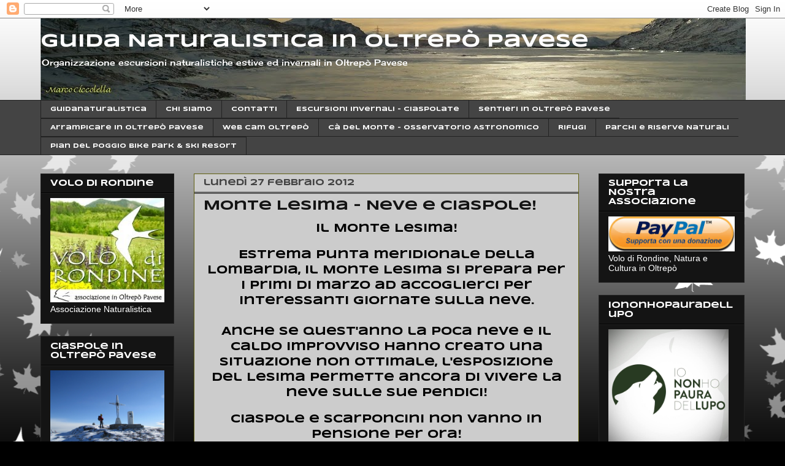

--- FILE ---
content_type: text/html; charset=UTF-8
request_url: http://www.guidanaturalistica.com/2012/02/monte-lesima-neve-e-ciaspole.html
body_size: 18490
content:
<!DOCTYPE html>
<html class='v2' dir='ltr' lang='it'>
<head>
<link href='https://www.blogger.com/static/v1/widgets/335934321-css_bundle_v2.css' rel='stylesheet' type='text/css'/>
<meta content='width=1100' name='viewport'/>
<meta content='text/html; charset=UTF-8' http-equiv='Content-Type'/>
<meta content='blogger' name='generator'/>
<link href='http://www.guidanaturalistica.com/favicon.ico' rel='icon' type='image/x-icon'/>
<link href='http://www.guidanaturalistica.com/2012/02/monte-lesima-neve-e-ciaspole.html' rel='canonical'/>
<link rel="alternate" type="application/atom+xml" title="Guida Naturalistica in Oltrepò Pavese - Atom" href="http://www.guidanaturalistica.com/feeds/posts/default" />
<link rel="alternate" type="application/rss+xml" title="Guida Naturalistica in Oltrepò Pavese - RSS" href="http://www.guidanaturalistica.com/feeds/posts/default?alt=rss" />
<link rel="service.post" type="application/atom+xml" title="Guida Naturalistica in Oltrepò Pavese - Atom" href="https://www.blogger.com/feeds/6977925799045018773/posts/default" />

<link rel="alternate" type="application/atom+xml" title="Guida Naturalistica in Oltrepò Pavese - Atom" href="http://www.guidanaturalistica.com/feeds/4624660463143129911/comments/default" />
<!--Can't find substitution for tag [blog.ieCssRetrofitLinks]-->
<meta content='http://www.guidanaturalistica.com/2012/02/monte-lesima-neve-e-ciaspole.html' property='og:url'/>
<meta content='Monte Lesima - Neve e ciaspole!' property='og:title'/>
<meta content=' Il Monte Lesima!     Estrema punta meridionale della Lombardia, il Monte Lesima si prepara per i primi di marzo ad accoglierci per interess...' property='og:description'/>
<title>Guida Naturalistica in Oltrepò Pavese: Monte Lesima - Neve e ciaspole!</title>
<style type='text/css'>@font-face{font-family:'Cherry Cream Soda';font-style:normal;font-weight:400;font-display:swap;src:url(//fonts.gstatic.com/s/cherrycreamsoda/v21/UMBIrOxBrW6w2FFyi9paG0fdVdRciQd9A98ZD47H.woff2)format('woff2');unicode-range:U+0000-00FF,U+0131,U+0152-0153,U+02BB-02BC,U+02C6,U+02DA,U+02DC,U+0304,U+0308,U+0329,U+2000-206F,U+20AC,U+2122,U+2191,U+2193,U+2212,U+2215,U+FEFF,U+FFFD;}@font-face{font-family:'Syncopate';font-style:normal;font-weight:700;font-display:swap;src:url(//fonts.gstatic.com/s/syncopate/v24/pe0pMIuPIYBCpEV5eFdKvtKqCv5vWVYgV6l-.woff2)format('woff2');unicode-range:U+0100-02BA,U+02BD-02C5,U+02C7-02CC,U+02CE-02D7,U+02DD-02FF,U+0304,U+0308,U+0329,U+1D00-1DBF,U+1E00-1E9F,U+1EF2-1EFF,U+2020,U+20A0-20AB,U+20AD-20C0,U+2113,U+2C60-2C7F,U+A720-A7FF;}@font-face{font-family:'Syncopate';font-style:normal;font-weight:700;font-display:swap;src:url(//fonts.gstatic.com/s/syncopate/v24/pe0pMIuPIYBCpEV5eFdKvtKqBP5vWVYgVw.woff2)format('woff2');unicode-range:U+0000-00FF,U+0131,U+0152-0153,U+02BB-02BC,U+02C6,U+02DA,U+02DC,U+0304,U+0308,U+0329,U+2000-206F,U+20AC,U+2122,U+2191,U+2193,U+2212,U+2215,U+FEFF,U+FFFD;}</style>
<style id='page-skin-1' type='text/css'><!--
/*
-----------------------------------------------
Blogger Template Style
Name:     Awesome Inc.
Designer: Tina Chen
URL:      tinachen.org
----------------------------------------------- */
/* Content
----------------------------------------------- */
body {
font: normal bold 13px Syncopate;
color: #000000;
background: #000000 url(//themes.googleusercontent.com/image?id=0BwVBOzw_-hbMNzE5NTg3YzUtMGU0Mi00OWQ3LTg2NjUtODk1OGVlMjg1YjZj) repeat-x fixed top center /* Credit: Jason Morrow (http://jasonmorrow.etsy.com) */;
}
html body .content-outer {
min-width: 0;
max-width: 100%;
width: 100%;
}
a:link {
text-decoration: none;
color: #888888;
}
a:visited {
text-decoration: none;
color: #444444;
}
a:hover {
text-decoration: underline;
color: #cccccc;
}
.body-fauxcolumn-outer .cap-top {
position: absolute;
z-index: 1;
height: 276px;
width: 100%;
background: transparent none repeat-x scroll top left;
_background-image: none;
}
/* Columns
----------------------------------------------- */
.content-inner {
padding: 0;
}
.header-inner .section {
margin: 0 16px;
}
.tabs-inner .section {
margin: 0 16px;
}
.main-inner {
padding-top: 30px;
}
.main-inner .column-center-inner,
.main-inner .column-left-inner,
.main-inner .column-right-inner {
padding: 0 5px;
}
*+html body .main-inner .column-center-inner {
margin-top: -30px;
}
#layout .main-inner .column-center-inner {
margin-top: 0;
}
/* Header
----------------------------------------------- */
.header-outer {
margin: 0 0 0 0;
background: rgba(0, 0, 0, 0) none repeat scroll 0 0;
}
.Header h1 {
font: normal bold 30px Syncopate;
color: #ffffff;
text-shadow: 0 0 -1px #000000;
}
.Header h1 a {
color: #ffffff;
}
.Header .description {
font: normal normal 14px Cherry Cream Soda;
color: #ffffff;
}
.header-inner .Header .titlewrapper,
.header-inner .Header .descriptionwrapper {
padding-left: 0;
padding-right: 0;
margin-bottom: 0;
}
.header-inner .Header .titlewrapper {
padding-top: 22px;
}
/* Tabs
----------------------------------------------- */
.tabs-outer {
overflow: hidden;
position: relative;
background: #444444 none repeat scroll 0 0;
}
#layout .tabs-outer {
overflow: visible;
}
.tabs-cap-top, .tabs-cap-bottom {
position: absolute;
width: 100%;
border-top: 1px solid #222222;
}
.tabs-cap-bottom {
bottom: 0;
}
.tabs-inner .widget li a {
display: inline-block;
margin: 0;
padding: .6em 1.5em;
font: normal bold 10px Syncopate;
color: #ffffff;
border-top: 1px solid #222222;
border-bottom: 1px solid #222222;
border-left: 1px solid #222222;
height: 16px;
line-height: 16px;
}
.tabs-inner .widget li:last-child a {
border-right: 1px solid #222222;
}
.tabs-inner .widget li.selected a, .tabs-inner .widget li a:hover {
background: #141414 none repeat-x scroll 0 -100px;
color: #ffffff;
}
/* Headings
----------------------------------------------- */
h2 {
font: normal bold 14px Syncopate;
color: #ffffff;
}
/* Widgets
----------------------------------------------- */
.main-inner .section {
margin: 0 27px;
padding: 0;
}
.main-inner .column-left-outer,
.main-inner .column-right-outer {
margin-top: 0;
}
#layout .main-inner .column-left-outer,
#layout .main-inner .column-right-outer {
margin-top: 0;
}
.main-inner .column-left-inner,
.main-inner .column-right-inner {
background: rgba(0, 0, 0, 0) none repeat 0 0;
-moz-box-shadow: 0 0 0 rgba(0, 0, 0, .2);
-webkit-box-shadow: 0 0 0 rgba(0, 0, 0, .2);
-goog-ms-box-shadow: 0 0 0 rgba(0, 0, 0, .2);
box-shadow: 0 0 0 rgba(0, 0, 0, .2);
-moz-border-radius: 0;
-webkit-border-radius: 0;
-goog-ms-border-radius: 0;
border-radius: 0;
}
#layout .main-inner .column-left-inner,
#layout .main-inner .column-right-inner {
margin-top: 0;
}
.sidebar .widget {
font: normal normal 14px Arial, Tahoma, Helvetica, FreeSans, sans-serif;
color: #ffffff;
}
.sidebar .widget a:link {
color: #888888;
}
.sidebar .widget a:visited {
color: #444444;
}
.sidebar .widget a:hover {
color: #5f0f0f;
}
.sidebar .widget h2 {
text-shadow: 0 0 -1px #000000;
}
.main-inner .widget {
background-color: #141414;
border: 1px solid #222222;
padding: 0 15px 15px;
margin: 20px -16px;
-moz-box-shadow: 0 0 0 rgba(0, 0, 0, .2);
-webkit-box-shadow: 0 0 0 rgba(0, 0, 0, .2);
-goog-ms-box-shadow: 0 0 0 rgba(0, 0, 0, .2);
box-shadow: 0 0 0 rgba(0, 0, 0, .2);
-moz-border-radius: 0;
-webkit-border-radius: 0;
-goog-ms-border-radius: 0;
border-radius: 0;
}
.main-inner .widget h2 {
margin: 0 -15px;
padding: .6em 15px .5em;
border-bottom: 1px solid #000000;
}
.footer-inner .widget h2 {
padding: 0 0 .4em;
border-bottom: 1px solid #000000;
}
.main-inner .widget h2 + div, .footer-inner .widget h2 + div {
border-top: 1px solid #222222;
padding-top: 8px;
}
.main-inner .widget .widget-content {
margin: 0 -15px;
padding: 7px 15px 0;
}
.main-inner .widget ul, .main-inner .widget #ArchiveList ul.flat {
margin: -8px -15px 0;
padding: 0;
list-style: none;
}
.main-inner .widget #ArchiveList {
margin: -8px 0 0;
}
.main-inner .widget ul li, .main-inner .widget #ArchiveList ul.flat li {
padding: .5em 15px;
text-indent: 0;
color: #666666;
border-top: 1px solid #222222;
border-bottom: 1px solid #000000;
}
.main-inner .widget #ArchiveList ul li {
padding-top: .25em;
padding-bottom: .25em;
}
.main-inner .widget ul li:first-child, .main-inner .widget #ArchiveList ul.flat li:first-child {
border-top: none;
}
.main-inner .widget ul li:last-child, .main-inner .widget #ArchiveList ul.flat li:last-child {
border-bottom: none;
}
.post-body {
position: relative;
}
.main-inner .widget .post-body ul {
padding: 0 2.5em;
margin: .5em 0;
list-style: disc;
}
.main-inner .widget .post-body ul li {
padding: 0.25em 0;
margin-bottom: .25em;
color: #000000;
border: none;
}
.footer-inner .widget ul {
padding: 0;
list-style: none;
}
.widget .zippy {
color: #666666;
}
/* Posts
----------------------------------------------- */
body .main-inner .Blog {
padding: 0;
margin-bottom: 1em;
background-color: transparent;
border: none;
-moz-box-shadow: 0 0 0 rgba(0, 0, 0, 0);
-webkit-box-shadow: 0 0 0 rgba(0, 0, 0, 0);
-goog-ms-box-shadow: 0 0 0 rgba(0, 0, 0, 0);
box-shadow: 0 0 0 rgba(0, 0, 0, 0);
}
.main-inner .section:last-child .Blog:last-child {
padding: 0;
margin-bottom: 1em;
}
.main-inner .widget h2.date-header {
margin: 0 -15px 1px;
padding: 0 0 0 0;
font: normal bold 14px Syncopate;
color: #444444;
background: transparent none no-repeat scroll top left;
border-top: 0 solid #222222;
border-bottom: 1px solid #000000;
-moz-border-radius-topleft: 0;
-moz-border-radius-topright: 0;
-webkit-border-top-left-radius: 0;
-webkit-border-top-right-radius: 0;
border-top-left-radius: 0;
border-top-right-radius: 0;
position: static;
bottom: 100%;
right: 15px;
text-shadow: 0 0 -1px #000000;
}
.main-inner .widget h2.date-header span {
font: normal bold 14px Syncopate;
display: block;
padding: .5em 15px;
border-left: 0 solid #222222;
border-right: 0 solid #222222;
}
.date-outer {
position: relative;
margin: 30px 0 20px;
padding: 0 15px;
background-color: #cccccc;
border: 1px solid #5f5f0f;
-moz-box-shadow: 0 0 0 rgba(0, 0, 0, .2);
-webkit-box-shadow: 0 0 0 rgba(0, 0, 0, .2);
-goog-ms-box-shadow: 0 0 0 rgba(0, 0, 0, .2);
box-shadow: 0 0 0 rgba(0, 0, 0, .2);
-moz-border-radius: 0;
-webkit-border-radius: 0;
-goog-ms-border-radius: 0;
border-radius: 0;
}
.date-outer:first-child {
margin-top: 0;
}
.date-outer:last-child {
margin-bottom: 20px;
-moz-border-radius-bottomleft: 0;
-moz-border-radius-bottomright: 0;
-webkit-border-bottom-left-radius: 0;
-webkit-border-bottom-right-radius: 0;
-goog-ms-border-bottom-left-radius: 0;
-goog-ms-border-bottom-right-radius: 0;
border-bottom-left-radius: 0;
border-bottom-right-radius: 0;
}
.date-posts {
margin: 0 -15px;
padding: 0 15px;
clear: both;
}
.post-outer, .inline-ad {
border-top: 1px solid #222222;
margin: 0 -15px;
padding: 15px 15px;
}
.post-outer {
padding-bottom: 10px;
}
.post-outer:first-child {
padding-top: 0;
border-top: none;
}
.post-outer:last-child, .inline-ad:last-child {
border-bottom: none;
}
.post-body {
position: relative;
}
.post-body img {
padding: 8px;
background: #222222;
border: 1px solid rgba(0, 0, 0, 0);
-moz-box-shadow: 0 0 0 rgba(0, 0, 0, .2);
-webkit-box-shadow: 0 0 0 rgba(0, 0, 0, .2);
box-shadow: 0 0 0 rgba(0, 0, 0, .2);
-moz-border-radius: 0;
-webkit-border-radius: 0;
border-radius: 0;
}
h3.post-title, h4 {
font: normal bold 22px Syncopate;
color: #141414;
}
h3.post-title a {
font: normal bold 22px Syncopate;
color: #141414;
}
h3.post-title a:hover {
color: #cccccc;
text-decoration: underline;
}
.post-header {
margin: 0 0 1em;
}
.post-body {
line-height: 1.4;
}
.post-outer h2 {
color: #000000;
}
.post-footer {
margin: 1.5em 0 0;
}
#blog-pager {
padding: 15px;
font-size: 120%;
background-color: #5f0f0f;
border: 1px solid #222222;
-moz-box-shadow: 0 0 0 rgba(0, 0, 0, .2);
-webkit-box-shadow: 0 0 0 rgba(0, 0, 0, .2);
-goog-ms-box-shadow: 0 0 0 rgba(0, 0, 0, .2);
box-shadow: 0 0 0 rgba(0, 0, 0, .2);
-moz-border-radius: 0;
-webkit-border-radius: 0;
-goog-ms-border-radius: 0;
border-radius: 0;
-moz-border-radius-topleft: 0;
-moz-border-radius-topright: 0;
-webkit-border-top-left-radius: 0;
-webkit-border-top-right-radius: 0;
-goog-ms-border-top-left-radius: 0;
-goog-ms-border-top-right-radius: 0;
border-top-left-radius: 0;
border-top-right-radius-topright: 0;
margin-top: 1em;
}
.blog-feeds, .post-feeds {
margin: 1em 0;
text-align: center;
color: #000000;
}
.blog-feeds a, .post-feeds a {
color: #000000;
}
.blog-feeds a:visited, .post-feeds a:visited {
color: #444444;
}
.blog-feeds a:hover, .post-feeds a:hover {
color: #cccccc;
}
.post-outer .comments {
margin-top: 2em;
}
/* Comments
----------------------------------------------- */
.comments .comments-content .icon.blog-author {
background-repeat: no-repeat;
background-image: url([data-uri]);
}
.comments .comments-content .loadmore a {
border-top: 1px solid #222222;
border-bottom: 1px solid #222222;
}
.comments .continue {
border-top: 2px solid #222222;
}
/* Footer
----------------------------------------------- */
.footer-outer {
margin: -0 0 -1px;
padding: 0 0 0;
color: #ffffff;
overflow: hidden;
}
.footer-fauxborder-left {
border-top: 1px solid #222222;
background: #141414 none repeat scroll 0 0;
-moz-box-shadow: 0 0 0 rgba(0, 0, 0, .2);
-webkit-box-shadow: 0 0 0 rgba(0, 0, 0, .2);
-goog-ms-box-shadow: 0 0 0 rgba(0, 0, 0, .2);
box-shadow: 0 0 0 rgba(0, 0, 0, .2);
margin: 0 -0;
}
/* Mobile
----------------------------------------------- */
body.mobile {
background-size: auto;
}
.mobile .body-fauxcolumn-outer {
background: transparent none repeat scroll top left;
}
*+html body.mobile .main-inner .column-center-inner {
margin-top: 0;
}
.mobile .main-inner .widget {
padding: 0 0 15px;
}
.mobile .main-inner .widget h2 + div,
.mobile .footer-inner .widget h2 + div {
border-top: none;
padding-top: 0;
}
.mobile .footer-inner .widget h2 {
padding: 0.5em 0;
border-bottom: none;
}
.mobile .main-inner .widget .widget-content {
margin: 0;
padding: 7px 0 0;
}
.mobile .main-inner .widget ul,
.mobile .main-inner .widget #ArchiveList ul.flat {
margin: 0 -15px 0;
}
.mobile .main-inner .widget h2.date-header {
right: 0;
}
.mobile .date-header span {
padding: 0.4em 0;
}
.mobile .date-outer:first-child {
margin-bottom: 0;
border: 1px solid #5f5f0f;
-moz-border-radius-topleft: 0;
-moz-border-radius-topright: 0;
-webkit-border-top-left-radius: 0;
-webkit-border-top-right-radius: 0;
-goog-ms-border-top-left-radius: 0;
-goog-ms-border-top-right-radius: 0;
border-top-left-radius: 0;
border-top-right-radius: 0;
}
.mobile .date-outer {
border-color: #5f5f0f;
border-width: 0 1px 1px;
}
.mobile .date-outer:last-child {
margin-bottom: 0;
}
.mobile .main-inner {
padding: 0;
}
.mobile .header-inner .section {
margin: 0;
}
.mobile .post-outer, .mobile .inline-ad {
padding: 5px 0;
}
.mobile .tabs-inner .section {
margin: 0 10px;
}
.mobile .main-inner .widget h2 {
margin: 0;
padding: 0;
}
.mobile .main-inner .widget h2.date-header span {
padding: 0;
}
.mobile .main-inner .widget .widget-content {
margin: 0;
padding: 7px 0 0;
}
.mobile #blog-pager {
border: 1px solid transparent;
background: #141414 none repeat scroll 0 0;
}
.mobile .main-inner .column-left-inner,
.mobile .main-inner .column-right-inner {
background: rgba(0, 0, 0, 0) none repeat 0 0;
-moz-box-shadow: none;
-webkit-box-shadow: none;
-goog-ms-box-shadow: none;
box-shadow: none;
}
.mobile .date-posts {
margin: 0;
padding: 0;
}
.mobile .footer-fauxborder-left {
margin: 0;
border-top: inherit;
}
.mobile .main-inner .section:last-child .Blog:last-child {
margin-bottom: 0;
}
.mobile-index-contents {
color: #000000;
}
.mobile .mobile-link-button {
background: #888888 none repeat scroll 0 0;
}
.mobile-link-button a:link, .mobile-link-button a:visited {
color: #ffffff;
}
.mobile .tabs-inner .PageList .widget-content {
background: transparent;
border-top: 1px solid;
border-color: #222222;
color: #ffffff;
}
.mobile .tabs-inner .PageList .widget-content .pagelist-arrow {
border-left: 1px solid #222222;
}

--></style>
<style id='template-skin-1' type='text/css'><!--
body {
min-width: 1180px;
}
.content-outer, .content-fauxcolumn-outer, .region-inner {
min-width: 1180px;
max-width: 1180px;
_width: 1180px;
}
.main-inner .columns {
padding-left: 250px;
padding-right: 270px;
}
.main-inner .fauxcolumn-center-outer {
left: 250px;
right: 270px;
/* IE6 does not respect left and right together */
_width: expression(this.parentNode.offsetWidth -
parseInt("250px") -
parseInt("270px") + 'px');
}
.main-inner .fauxcolumn-left-outer {
width: 250px;
}
.main-inner .fauxcolumn-right-outer {
width: 270px;
}
.main-inner .column-left-outer {
width: 250px;
right: 100%;
margin-left: -250px;
}
.main-inner .column-right-outer {
width: 270px;
margin-right: -270px;
}
#layout {
min-width: 0;
}
#layout .content-outer {
min-width: 0;
width: 800px;
}
#layout .region-inner {
min-width: 0;
width: auto;
}
body#layout div.add_widget {
padding: 8px;
}
body#layout div.add_widget a {
margin-left: 32px;
}
--></style>
<style>
    body {background-image:url(\/\/themes.googleusercontent.com\/image?id=0BwVBOzw_-hbMNzE5NTg3YzUtMGU0Mi00OWQ3LTg2NjUtODk1OGVlMjg1YjZj);}
    
@media (max-width: 200px) { body {background-image:url(\/\/themes.googleusercontent.com\/image?id=0BwVBOzw_-hbMNzE5NTg3YzUtMGU0Mi00OWQ3LTg2NjUtODk1OGVlMjg1YjZj&options=w200);}}
@media (max-width: 400px) and (min-width: 201px) { body {background-image:url(\/\/themes.googleusercontent.com\/image?id=0BwVBOzw_-hbMNzE5NTg3YzUtMGU0Mi00OWQ3LTg2NjUtODk1OGVlMjg1YjZj&options=w400);}}
@media (max-width: 800px) and (min-width: 401px) { body {background-image:url(\/\/themes.googleusercontent.com\/image?id=0BwVBOzw_-hbMNzE5NTg3YzUtMGU0Mi00OWQ3LTg2NjUtODk1OGVlMjg1YjZj&options=w800);}}
@media (max-width: 1200px) and (min-width: 801px) { body {background-image:url(\/\/themes.googleusercontent.com\/image?id=0BwVBOzw_-hbMNzE5NTg3YzUtMGU0Mi00OWQ3LTg2NjUtODk1OGVlMjg1YjZj&options=w1200);}}
/* Last tag covers anything over one higher than the previous max-size cap. */
@media (min-width: 1201px) { body {background-image:url(\/\/themes.googleusercontent.com\/image?id=0BwVBOzw_-hbMNzE5NTg3YzUtMGU0Mi00OWQ3LTg2NjUtODk1OGVlMjg1YjZj&options=w1600);}}
  </style>
<script type='text/javascript'>
        (function(i,s,o,g,r,a,m){i['GoogleAnalyticsObject']=r;i[r]=i[r]||function(){
        (i[r].q=i[r].q||[]).push(arguments)},i[r].l=1*new Date();a=s.createElement(o),
        m=s.getElementsByTagName(o)[0];a.async=1;a.src=g;m.parentNode.insertBefore(a,m)
        })(window,document,'script','https://www.google-analytics.com/analytics.js','ga');
        ga('create', 'UA-27999010-1', 'auto', 'blogger');
        ga('blogger.send', 'pageview');
      </script>
<link href='https://www.blogger.com/dyn-css/authorization.css?targetBlogID=6977925799045018773&amp;zx=205859e5-97f7-42df-b0c9-f54252c54fb1' media='none' onload='if(media!=&#39;all&#39;)media=&#39;all&#39;' rel='stylesheet'/><noscript><link href='https://www.blogger.com/dyn-css/authorization.css?targetBlogID=6977925799045018773&amp;zx=205859e5-97f7-42df-b0c9-f54252c54fb1' rel='stylesheet'/></noscript>
<meta name='google-adsense-platform-account' content='ca-host-pub-1556223355139109'/>
<meta name='google-adsense-platform-domain' content='blogspot.com'/>

<!-- data-ad-client=ca-pub-1476468430607357 -->

</head>
<body class='loading variant-dark'>
<div class='navbar section' id='navbar' name='Navbar'><div class='widget Navbar' data-version='1' id='Navbar1'><script type="text/javascript">
    function setAttributeOnload(object, attribute, val) {
      if(window.addEventListener) {
        window.addEventListener('load',
          function(){ object[attribute] = val; }, false);
      } else {
        window.attachEvent('onload', function(){ object[attribute] = val; });
      }
    }
  </script>
<div id="navbar-iframe-container"></div>
<script type="text/javascript" src="https://apis.google.com/js/platform.js"></script>
<script type="text/javascript">
      gapi.load("gapi.iframes:gapi.iframes.style.bubble", function() {
        if (gapi.iframes && gapi.iframes.getContext) {
          gapi.iframes.getContext().openChild({
              url: 'https://www.blogger.com/navbar/6977925799045018773?po\x3d4624660463143129911\x26origin\x3dhttp://www.guidanaturalistica.com',
              where: document.getElementById("navbar-iframe-container"),
              id: "navbar-iframe"
          });
        }
      });
    </script><script type="text/javascript">
(function() {
var script = document.createElement('script');
script.type = 'text/javascript';
script.src = '//pagead2.googlesyndication.com/pagead/js/google_top_exp.js';
var head = document.getElementsByTagName('head')[0];
if (head) {
head.appendChild(script);
}})();
</script>
</div></div>
<div class='body-fauxcolumns'>
<div class='fauxcolumn-outer body-fauxcolumn-outer'>
<div class='cap-top'>
<div class='cap-left'></div>
<div class='cap-right'></div>
</div>
<div class='fauxborder-left'>
<div class='fauxborder-right'></div>
<div class='fauxcolumn-inner'>
</div>
</div>
<div class='cap-bottom'>
<div class='cap-left'></div>
<div class='cap-right'></div>
</div>
</div>
</div>
<div class='content'>
<div class='content-fauxcolumns'>
<div class='fauxcolumn-outer content-fauxcolumn-outer'>
<div class='cap-top'>
<div class='cap-left'></div>
<div class='cap-right'></div>
</div>
<div class='fauxborder-left'>
<div class='fauxborder-right'></div>
<div class='fauxcolumn-inner'>
</div>
</div>
<div class='cap-bottom'>
<div class='cap-left'></div>
<div class='cap-right'></div>
</div>
</div>
</div>
<div class='content-outer'>
<div class='content-cap-top cap-top'>
<div class='cap-left'></div>
<div class='cap-right'></div>
</div>
<div class='fauxborder-left content-fauxborder-left'>
<div class='fauxborder-right content-fauxborder-right'></div>
<div class='content-inner'>
<header>
<div class='header-outer'>
<div class='header-cap-top cap-top'>
<div class='cap-left'></div>
<div class='cap-right'></div>
</div>
<div class='fauxborder-left header-fauxborder-left'>
<div class='fauxborder-right header-fauxborder-right'></div>
<div class='region-inner header-inner'>
<div class='header section' id='header' name='Intestazione'><div class='widget Header' data-version='1' id='Header1'>
<div id='header-inner' style='background-image: url("https://blogger.googleusercontent.com/img/b/R29vZ2xl/AVvXsEgl633W7DsMisy5Mm9-quEhWniLMivd1mtXY-7CQlJH-RgWNKtbp-f_kIMHrA34zmhsNhO5cA4sK0QcazJOvDO3hJCLfEnqSxBvRzAqQvrL20FVRoJQ2yU7Z3EqwWC533RxH5R1U4zcGyI2/s1150/b.JPG"); background-position: left; width: 1150px; min-height: 133px; _height: 133px; background-repeat: no-repeat; '>
<div class='titlewrapper' style='background: transparent'>
<h1 class='title' style='background: transparent; border-width: 0px'>
<a href='http://www.guidanaturalistica.com/'>
Guida Naturalistica in Oltrepò Pavese
</a>
</h1>
</div>
<div class='descriptionwrapper'>
<p class='description'><span>Organizzazione escursioni naturalistiche estive ed invernali in Oltrepò Pavese</span></p>
</div>
</div>
</div></div>
</div>
</div>
<div class='header-cap-bottom cap-bottom'>
<div class='cap-left'></div>
<div class='cap-right'></div>
</div>
</div>
</header>
<div class='tabs-outer'>
<div class='tabs-cap-top cap-top'>
<div class='cap-left'></div>
<div class='cap-right'></div>
</div>
<div class='fauxborder-left tabs-fauxborder-left'>
<div class='fauxborder-right tabs-fauxborder-right'></div>
<div class='region-inner tabs-inner'>
<div class='tabs section' id='crosscol' name='Multi-colonne'><div class='widget PageList' data-version='1' id='PageList1'>
<h2>Pagine</h2>
<div class='widget-content'>
<ul>
<li>
<a href='http://www.guidanaturalistica.com/index.html'>Guidanaturalistica</a>
</li>
<li>
<a href='http://www.guidanaturalistica.com/p/chi-sono.html'>Chi siamo</a>
</li>
<li>
<a href='http://www.guidanaturalistica.com/p/contatti.html'>Contatti</a>
</li>
<li>
<a href='http://www.guidanaturalistica.com/p/escursioni-invernali-ciaspolate.html'>Escursioni invernali - Ciaspolate</a>
</li>
<li>
<a href='http://www.guidanaturalistica.com/p/sentieri-in-oltrepo.html'>Sentieri in Oltrepò Pavese</a>
</li>
<li>
<a href='http://www.guidanaturalistica.com/p/arrampicare-in-oltrepo-pavese.html'>Arrampicare in Oltrepò Pavese</a>
</li>
<li>
<a href='http://www.guidanaturalistica.com/p/blog-page.html'>Web cam Oltrepò</a>
</li>
<li>
<a href='http://www.guidanaturalistica.com/p/ca-del-monte-osservatorio-astronomico.html'>Cà del Monte - Osservatorio Astronomico</a>
</li>
<li>
<a href='http://www.guidanaturalistica.com/p/rifugi.html'>Rifugi</a>
</li>
<li>
<a href='http://www.guidanaturalistica.com/p/parchi-e-riserva-naturali.html'>Parchi e Riserve Naturali</a>
</li>
<li>
<a href='http://www.guidanaturalistica.com/p/pian-del-poggio-bikepark-e-ski-resort.html'>Pian del Poggio Bike Park &amp; ski Resort</a>
</li>
</ul>
<div class='clear'></div>
</div>
</div></div>
<div class='tabs no-items section' id='crosscol-overflow' name='Cross-Column 2'></div>
</div>
</div>
<div class='tabs-cap-bottom cap-bottom'>
<div class='cap-left'></div>
<div class='cap-right'></div>
</div>
</div>
<div class='main-outer'>
<div class='main-cap-top cap-top'>
<div class='cap-left'></div>
<div class='cap-right'></div>
</div>
<div class='fauxborder-left main-fauxborder-left'>
<div class='fauxborder-right main-fauxborder-right'></div>
<div class='region-inner main-inner'>
<div class='columns fauxcolumns'>
<div class='fauxcolumn-outer fauxcolumn-center-outer'>
<div class='cap-top'>
<div class='cap-left'></div>
<div class='cap-right'></div>
</div>
<div class='fauxborder-left'>
<div class='fauxborder-right'></div>
<div class='fauxcolumn-inner'>
</div>
</div>
<div class='cap-bottom'>
<div class='cap-left'></div>
<div class='cap-right'></div>
</div>
</div>
<div class='fauxcolumn-outer fauxcolumn-left-outer'>
<div class='cap-top'>
<div class='cap-left'></div>
<div class='cap-right'></div>
</div>
<div class='fauxborder-left'>
<div class='fauxborder-right'></div>
<div class='fauxcolumn-inner'>
</div>
</div>
<div class='cap-bottom'>
<div class='cap-left'></div>
<div class='cap-right'></div>
</div>
</div>
<div class='fauxcolumn-outer fauxcolumn-right-outer'>
<div class='cap-top'>
<div class='cap-left'></div>
<div class='cap-right'></div>
</div>
<div class='fauxborder-left'>
<div class='fauxborder-right'></div>
<div class='fauxcolumn-inner'>
</div>
</div>
<div class='cap-bottom'>
<div class='cap-left'></div>
<div class='cap-right'></div>
</div>
</div>
<!-- corrects IE6 width calculation -->
<div class='columns-inner'>
<div class='column-center-outer'>
<div class='column-center-inner'>
<div class='main section' id='main' name='Principale'><div class='widget Blog' data-version='1' id='Blog1'>
<div class='blog-posts hfeed'>

          <div class="date-outer">
        
<h2 class='date-header'><span>lunedì 27 febbraio 2012</span></h2>

          <div class="date-posts">
        
<div class='post-outer'>
<div class='post hentry uncustomized-post-template' itemprop='blogPost' itemscope='itemscope' itemtype='http://schema.org/BlogPosting'>
<meta content='6977925799045018773' itemprop='blogId'/>
<meta content='4624660463143129911' itemprop='postId'/>
<a name='4624660463143129911'></a>
<h3 class='post-title entry-title' itemprop='name'>
Monte Lesima - Neve e ciaspole!
</h3>
<div class='post-header'>
<div class='post-header-line-1'></div>
</div>
<div class='post-body entry-content' id='post-body-4624660463143129911' itemprop='description articleBody'>
<div style="text-align: center;">
<span style="font-size: large;"><b>Il Monte Lesima!</b></span></div>
<div style="text-align: center;">
<br /></div>
<div style="text-align: center;">
<span style="font-size: large;">Estrema punta meridionale della Lombardia, il Monte Lesima si prepara per i primi di marzo ad accoglierci per interessanti giornate sulla neve.</span></div>
<div style="text-align: center;">
<span style="font-size: large;"><br />Anche se quest'anno la poca neve e il caldo improvviso hanno creato una situazione non ottimale, l'esposizione del Lesima permette ancora di vivere la neve sulle sue pendici!</span></div>
<div style="text-align: center;">
<br /></div>
<div style="text-align: center;">
<span style="font-size: large;"><b>Ciaspole e scarponcini non vanno in pensione per ora! </b></span></div>
<div style="font-family: &quot;Helvetica Neue&quot;,Arial,Helvetica,sans-serif; text-align: center;">
<span style="font-size: large;"><b><br /></b></span></div>
<div style="text-align: center;">
<span style="font-family: &quot;Helvetica Neue&quot;,Arial,Helvetica,sans-serif; font-size: large;"><b>Chiamaci o scrivici per organizzare un'escursione sabato 3/03/2012!</b></span></div>
<div style="text-align: center;">
<br /></div>
<div style="color: #274e13; font-family: Verdana,sans-serif; text-align: center;">
<b>mail: marco-ciccolella@libero.it </b></div>
<div style="text-align: center;">
<b style="font-family: Verdana,sans-serif;"><span style="color: #274e13;">tel: 331-7697861</span></b></div>
<div style='clear: both;'></div>
</div>
<div class='post-footer'>
<div class='post-footer-line post-footer-line-1'>
<span class='post-author vcard'>
Posted by
<span class='fn' itemprop='author' itemscope='itemscope' itemtype='http://schema.org/Person'>
<meta content='https://www.blogger.com/profile/17864395287408365967' itemprop='url'/>
<a class='g-profile' href='https://www.blogger.com/profile/17864395287408365967' rel='author' title='author profile'>
<span itemprop='name'>Guida naturalistica in Oltrepò Pavese</span>
</a>
</span>
</span>
<span class='post-timestamp'>
at
<meta content='http://www.guidanaturalistica.com/2012/02/monte-lesima-neve-e-ciaspole.html' itemprop='url'/>
<a class='timestamp-link' href='http://www.guidanaturalistica.com/2012/02/monte-lesima-neve-e-ciaspole.html' rel='bookmark' title='permanent link'><abbr class='published' itemprop='datePublished' title='2012-02-27T06:01:00-08:00'>06:01</abbr></a>
</span>
<span class='post-comment-link'>
</span>
<span class='post-icons'>
<span class='item-action'>
<a href='https://www.blogger.com/email-post/6977925799045018773/4624660463143129911' title='Post per email'>
<img alt='' class='icon-action' height='13' src='https://resources.blogblog.com/img/icon18_email.gif' width='18'/>
</a>
</span>
</span>
<div class='post-share-buttons goog-inline-block'>
<a class='goog-inline-block share-button sb-email' href='https://www.blogger.com/share-post.g?blogID=6977925799045018773&postID=4624660463143129911&target=email' target='_blank' title='Invia tramite email'><span class='share-button-link-text'>Invia tramite email</span></a><a class='goog-inline-block share-button sb-blog' href='https://www.blogger.com/share-post.g?blogID=6977925799045018773&postID=4624660463143129911&target=blog' onclick='window.open(this.href, "_blank", "height=270,width=475"); return false;' target='_blank' title='Postalo sul blog'><span class='share-button-link-text'>Postalo sul blog</span></a><a class='goog-inline-block share-button sb-twitter' href='https://www.blogger.com/share-post.g?blogID=6977925799045018773&postID=4624660463143129911&target=twitter' target='_blank' title='Condividi su X'><span class='share-button-link-text'>Condividi su X</span></a><a class='goog-inline-block share-button sb-facebook' href='https://www.blogger.com/share-post.g?blogID=6977925799045018773&postID=4624660463143129911&target=facebook' onclick='window.open(this.href, "_blank", "height=430,width=640"); return false;' target='_blank' title='Condividi su Facebook'><span class='share-button-link-text'>Condividi su Facebook</span></a><a class='goog-inline-block share-button sb-pinterest' href='https://www.blogger.com/share-post.g?blogID=6977925799045018773&postID=4624660463143129911&target=pinterest' target='_blank' title='Condividi su Pinterest'><span class='share-button-link-text'>Condividi su Pinterest</span></a>
</div>
</div>
<div class='post-footer-line post-footer-line-2'>
<span class='post-labels'>
Labels:
<a href='http://www.guidanaturalistica.com/search/label/Ciaspolate' rel='tag'>Ciaspolate</a>,
<a href='http://www.guidanaturalistica.com/search/label/ciaspole' rel='tag'>ciaspole</a>,
<a href='http://www.guidanaturalistica.com/search/label/lesima' rel='tag'>lesima</a>,
<a href='http://www.guidanaturalistica.com/search/label/monte' rel='tag'>monte</a>,
<a href='http://www.guidanaturalistica.com/search/label/neve' rel='tag'>neve</a>
</span>
</div>
<div class='post-footer-line post-footer-line-3'>
<span class='post-location'>
</span>
</div>
<div class='author-profile' itemprop='author' itemscope='itemscope' itemtype='http://schema.org/Person'>
<img itemprop='image' src='//blogger.googleusercontent.com/img/b/R29vZ2xl/AVvXsEifSS2aW2OSGzoVwlNb-ZwauoYq7_DZCTAOEBtu5jgaXLHa6_x8jErPnuNVLMWKJPxWfQbsuVFxDsMb_tpIvBB55HHU7JfFvA5TWPJB33RY4mZe4U4b4oU7bDJTWwnF8sI/s150/100_2574.JPG' width='50px'/>
<div>
<a class='g-profile' href='https://www.blogger.com/profile/17864395287408365967' itemprop='url' rel='author' title='author profile'>
<span itemprop='name'>Guida naturalistica in Oltrepò Pavese</span>
</a>
</div>
<span itemprop='description'>Organizzazione escursioni naturalistiche estive ed invernali in Oltrepò Pavese</span>
</div>
</div>
</div>
<div class='comments' id='comments'>
<a name='comments'></a>
<h4>Nessun commento:</h4>
<div id='Blog1_comments-block-wrapper'>
<dl class='avatar-comment-indent' id='comments-block'>
</dl>
</div>
<p class='comment-footer'>
<div class='comment-form'>
<a name='comment-form'></a>
<h4 id='comment-post-message'>Posta un commento</h4>
<p>
</p>
<a href='https://www.blogger.com/comment/frame/6977925799045018773?po=4624660463143129911&hl=it&saa=85391&origin=http://www.guidanaturalistica.com' id='comment-editor-src'></a>
<iframe allowtransparency='true' class='blogger-iframe-colorize blogger-comment-from-post' frameborder='0' height='410px' id='comment-editor' name='comment-editor' src='' width='100%'></iframe>
<script src='https://www.blogger.com/static/v1/jsbin/2830521187-comment_from_post_iframe.js' type='text/javascript'></script>
<script type='text/javascript'>
      BLOG_CMT_createIframe('https://www.blogger.com/rpc_relay.html');
    </script>
</div>
</p>
</div>
</div>

        </div></div>
      
</div>
<div class='blog-pager' id='blog-pager'>
<span id='blog-pager-newer-link'>
<a class='blog-pager-newer-link' href='http://www.guidanaturalistica.com/2012/02/bognanco-e-lago-di-ragozza-con-le.html' id='Blog1_blog-pager-newer-link' title='Post più recente'>Post più recente</a>
</span>
<span id='blog-pager-older-link'>
<a class='blog-pager-older-link' href='http://www.guidanaturalistica.com/2012/02/23-02-2012-notturna-sulle-piste-del.html' id='Blog1_blog-pager-older-link' title='Post più vecchio'>Post più vecchio</a>
</span>
<a class='home-link' href='http://www.guidanaturalistica.com/'>Home page</a>
</div>
<div class='clear'></div>
<div class='post-feeds'>
<div class='feed-links'>
Iscriviti a:
<a class='feed-link' href='http://www.guidanaturalistica.com/feeds/4624660463143129911/comments/default' target='_blank' type='application/atom+xml'>Commenti sul post (Atom)</a>
</div>
</div>
</div></div>
</div>
</div>
<div class='column-left-outer'>
<div class='column-left-inner'>
<aside>
<div class='sidebar section' id='sidebar-left-1'><div class='widget Image' data-version='1' id='Image7'>
<h2>Volo Di Rondine</h2>
<div class='widget-content'>
<a href='http://www.volodirondine.com'>
<img alt='Volo Di Rondine' height='179' id='Image7_img' src='https://blogger.googleusercontent.com/img/b/R29vZ2xl/AVvXsEilLWPaFYoWjBytnwVZv7Qfuq1I0bEGdToZC9Vi4KoWntkbjawnqN6p1buwJO-JZceyVKe77WRnKEEAyRchCbXEvxImcF3cIPe5jg4PUDDlP4bK02NZQEAI0p2IcBkjVH5m2WsRKW3umG86/s1600/ass.jpg' width='196'/>
</a>
<br/>
<span class='caption'>Associazione Naturalistica</span>
</div>
<div class='clear'></div>
</div><div class='widget Image' data-version='1' id='Image3'>
<h2>Ciaspole in Oltrepò Pavese</h2>
<div class='widget-content'>
<a href='http://guidanaturalistica.blogspot.it/2015/11/ciaspole-e-ciaspolate-in-oltrepo-pavese.html'>
<img alt='Ciaspole in Oltrepò Pavese' height='146' id='Image3_img' src='https://blogger.googleusercontent.com/img/b/R29vZ2xl/AVvXsEgXwnxbcLwEPuo2c6mcrJJgPy2Ie1ADXdLw7xEEXwcAcZkUZEIMs0s7pEUslWw_c7Wcf-srRaYhhBQHXKiTuzlzS4ocj3NY93CmILLkACM7pQi9BjL3POrKodPBAB5s44kdHYcrWH7L2vmd/s1600-r/IMG_4023.JPG' width='195'/>
</a>
<br/>
<span class='caption'>Eventi, organizzazione e programmi</span>
</div>
<div class='clear'></div>
</div><div class='widget Image' data-version='1' id='Image2'>
<h2>Osservatorio Cà del Monte</h2>
<div class='widget-content'>
<a href='http://www.osservatoriocadelmonte.it'>
<img alt='Osservatorio Cà del Monte' height='130' id='Image2_img' src='https://blogger.googleusercontent.com/img/b/R29vZ2xl/AVvXsEiWljoWGm-273Krw3FybedtG1clgNbz7pA74W_mB0_1JN-nN7IWgP1K0m7ZiYA6xEt4p2JVspfW6_-UCt7vnDbVWQNNxScMdHwnKJTd02awGfgGNrx-vt3czIuJI1Q87ybjAdWlV3Af9YRx/s1600-r/WmR_IdeGYSYIYzSJ-_MK7ta7Fpj9RydRNrD8oQypjUM%252CZq5Omv0CRfRTVyzNvSMa_QduQyuYHpNkcGqDVGA2NsU.jpg' width='195'/>
</a>
<br/>
<span class='caption'>Planetario e Osservatorio Astronomico</span>
</div>
<div class='clear'></div>
</div><div class='widget Image' data-version='1' id='Image10'>
<h2>Pian del Poggio</h2>
<div class='widget-content'>
<a href='http://www.seggioviapiandelpoggio.it/'>
<img alt='Pian del Poggio' height='193' id='Image10_img' src='https://blogger.googleusercontent.com/img/b/R29vZ2xl/AVvXsEiaXM0bDXeQ1tkB5WjnOQ4lNo9-v4gG-tC53W_KPQzlg6UpNaOo6dT-c2ziOU_Y0i3URV9RNLgTzv592ucg-CDr47_jnj5-g4vSqLjEODWQywrQoYWE2OXJKiez68cAs2BkH2vMuEWTVmSz/s1600/logo-bp-400.png' width='196'/>
</a>
<br/>
<span class='caption'>Bike Park & Ski Resort</span>
</div>
<div class='clear'></div>
</div><div class='widget BlogSearch' data-version='1' id='BlogSearch1'>
<h2 class='title'>Cerca nel blog</h2>
<div class='widget-content'>
<div id='BlogSearch1_form'>
<form action='http://www.guidanaturalistica.com/search' class='gsc-search-box' target='_top'>
<table cellpadding='0' cellspacing='0' class='gsc-search-box'>
<tbody>
<tr>
<td class='gsc-input'>
<input autocomplete='off' class='gsc-input' name='q' size='10' title='search' type='text' value=''/>
</td>
<td class='gsc-search-button'>
<input class='gsc-search-button' title='search' type='submit' value='Cerca'/>
</td>
</tr>
</tbody>
</table>
</form>
</div>
</div>
<div class='clear'></div>
</div><div class='widget PopularPosts' data-version='1' id='PopularPosts1'>
<h2>Post più popolari</h2>
<div class='widget-content popular-posts'>
<ul>
<li>
<div class='item-content'>
<div class='item-title'><a href='http://www.guidanaturalistica.com/2013/02/cima-colletta-brallo-rifugio-nassano.html'>Cima Colletta - Brallo - Rifugio Nassano - sentieri ed escursioni</a></div>
<div class='item-snippet'> Dal Brallo lungo sentieri di facile difficoltà fino al Rifugio Nassano, a Cima Colletta e per chi non si accontenta fino al Radar del Monte...</div>
</div>
<div style='clear: both;'></div>
</li>
<li>
<div class='item-content'>
<div class='item-title'><a href='http://www.guidanaturalistica.com/2013/01/neve-sentieri-e-ciaspole-in-oltrepo.html'>Neve, sentieri e ciaspole in Oltrepò Pavese</a></div>
<div class='item-snippet'> Neve e ciaspole in Oltrepò Pavese&#65279;       Le zone dell&#39;Oltrepò Pavese sono percorse da sentieri che nella stagione invernale possono ess...</div>
</div>
<div style='clear: both;'></div>
</li>
<li>
<div class='item-content'>
<div class='item-thumbnail'>
<a href='http://www.guidanaturalistica.com/2025/09/4-ottobre-oltrepo-pavese-eventi-e.html' target='_blank'>
<img alt='' border='0' src='https://blogger.googleusercontent.com/img/b/R29vZ2xl/AVvXsEjpgsfjq4aKkQGmfqXybO3ko_0N2kUFc9VzHaXpNLwQ_0mOIRMpZeAxjD2ZczdH2Exk7MK2UZr5_ZEEZwy7rDETQq0p7Pp-HYHqjEH4NnKyjPbYvILRrMdy1YmHiX8D_fu7qZBen36BIAqxiYc_t8dfcmkfbG6qIBCoTUTIb3u2S-wuXGdGe4qP1nWCYqdy/w72-h72-p-k-no-nu/514235996_707920758620374_7198971828238775020_n.jpg'/>
</a>
</div>
<div class='item-title'><a href='http://www.guidanaturalistica.com/2025/09/4-ottobre-oltrepo-pavese-eventi-e.html'>4 OTTOBRE OLTREPO' PAVESE- eventi e manifestazioni e sagre</a></div>
<div class='item-snippet'>Le Serali di Volo di Rondine - associazione naturalistica in Oltrepò Pavese 4 ottobre 2025 ore 17.30 &lt;&lt;ESCURSIONE NATURALISTICA SERALE...</div>
</div>
<div style='clear: both;'></div>
</li>
</ul>
<div class='clear'></div>
</div>
</div></div>
</aside>
</div>
</div>
<div class='column-right-outer'>
<div class='column-right-inner'>
<aside>
<div class='sidebar section' id='sidebar-right-1'><div class='widget Image' data-version='1' id='Image13'>
<h2>Supporta la Nostra Associazione</h2>
<div class='widget-content'>
<a href='https://www.paypal.com/pools/c/83IuRY7nVX'>
<img alt='Supporta la Nostra Associazione' height='57' id='Image13_img' src='https://blogger.googleusercontent.com/img/b/R29vZ2xl/AVvXsEgnOtj-ZKXcS5R8173zh6LtIw-4kiBhe9G6e1pqHcfpfGokls5JRrpPXznPWMDbvb9mU10BptfxpETJM8iuyLLXhjPxYhQLDTVBuMJpVyOQewjkChHjnsixrll7ck2f8T2q1TxitM0IOss9/s1600/index.jpe' width='206'/>
</a>
<br/>
<span class='caption'>Volo di Rondine, Natura e Cultura in Oltrepò</span>
</div>
<div class='clear'></div>
</div><div class='widget Image' data-version='1' id='Image6'>
<h2>IononhopauradelLupo</h2>
<div class='widget-content'>
<a href='http://www.iononhopauradellupo.it/main/'>
<img alt='IononhopauradelLupo' height='196' id='Image6_img' src='https://blogger.googleusercontent.com/img/b/R29vZ2xl/AVvXsEjLv-4ckldggtY_Ql-4zSOd8C6g12oNv_uIAVk4umoQ9_AufmALnQZii0t4_swaUfItIwzAJvpdiim7dI6-nTNpE_OQy8wVzwm7KQsacL0XKHjLo828rR0KCIBP3ibY8rJ1FRTjbLNITH28/s1600/15895075_582904841909187_1167682391454673609_n.jpg' width='196'/>
</a>
<br/>
<span class='caption'>Associazione di volontariato</span>
</div>
<div class='clear'></div>
</div><div class='widget Image' data-version='1' id='Image12'>
<h2>Centro Grandi Carnivori</h2>
<div class='widget-content'>
<a href='http://www.centrograndicarnivori.it/'>
<img alt='Centro Grandi Carnivori' height='100' id='Image12_img' src='https://blogger.googleusercontent.com/img/b/R29vZ2xl/AVvXsEgMeARKfmv4wM5EP-wMX0iUlIG3Y7PBaCBTdiwva14U20dVSz-l6dpHJ7LYl0_pzrz0JBjAPHsh4R4p_wbzbmx4GhyjXkhrriXSL2O6sb4PQ_K8YGY3xVTLkj-5oE-5fGL2rUDL_H-FmlSk/s1600/logo.full.jpg' width='210'/>
</a>
<br/>
</div>
<div class='clear'></div>
</div><div class='widget Image' data-version='1' id='Image9'>
<h2>Centro faunistico uomini e Lupi</h2>
<div class='widget-content'>
<a href='http://www.parcoalpimarittime.it/la-visita/punti-d-interesse/centro-uomini-e-lupi'>
<img alt='Centro faunistico uomini e Lupi' height='196' id='Image9_img' src='https://blogger.googleusercontent.com/img/b/R29vZ2xl/AVvXsEg6g9M8djfmSFPwr3TtFWWyVp-VP9Qd6BKFwkFPi5XbQ7s1giglKGC43RtvU75U34SuvZHiS_R_XT5o58mJCGTYsS5ua5Z6ZXxIC9kXYthp-jyzDNKa7hyphenhyphen3OxFiD8T0iWxvamzTdaxpBeRn/s1600/550212_386832744689172_1238496930_n.jpg' width='196'/>
</a>
<br/>
<span class='caption'>Il Lupo torna sulle Alpi</span>
</div>
<div class='clear'></div>
</div><div class='widget Image' data-version='1' id='Image11'>
<h2>LIFE M.I.R.CO-Lupo</h2>
<div class='widget-content'>
<a href='http://www.lifemircolupo.it/'>
<img alt='LIFE M.I.R.CO-Lupo' height='196' id='Image11_img' src='https://blogger.googleusercontent.com/img/b/R29vZ2xl/AVvXsEjjuWDp4_DQsyqpbzLpm0vbqfiyS_1XOc51FMxWUly7lY_OewzmljjwC2BYLWG8wOK9_CQ7F2ExJC_sL3tp0T5vkKm6mh9TiG_SIuMSMWCRKZFJG529ybWJwHKVc_nmaBOF074UraExos5e/s1600/11742900_796550840463836_1568364429343607616_n.jpg' width='196'/>
</a>
<br/>
<span class='caption'>Conservare il Lupo in Italia</span>
</div>
<div class='clear'></div>
</div><div class='widget Image' data-version='1' id='Image15'>
<h2>La Pomella</h2>
<div class='widget-content'>
<a href='http://lapomella.it/'>
<img alt='La Pomella' height='52' id='Image15_img' src='https://blogger.googleusercontent.com/img/b/R29vZ2xl/AVvXsEjy_5Sfc8L41Lm_slC3XZnxd5zSynKq2ULOWL_gnVC7AJJSbI9xFLrCsI7TUpQafHopdJC5WhMd3UHlta4BTcObc5PpyN9YO10BRkJ6NKZsNIUtHVOK-ITryR6uTRrT22prbHuph8rkwKbG/s1600/cropped-logo-2.jpg' width='206'/>
</a>
<br/>
<span class='caption'>B&B</span>
</div>
<div class='clear'></div>
</div><div class='widget Image' data-version='1' id='Image14'>
<h2>Agriturismo Cà del Monte</h2>
<div class='widget-content'>
<a href='http://www.cadelmonte.com'>
<img alt='Agriturismo Cà del Monte' height='204' id='Image14_img' src='https://blogger.googleusercontent.com/img/b/R29vZ2xl/AVvXsEhu4Ry29ucf0dvpXQjl1hWBTjWH2lMKuns-Yay5-h0KWaOQv1p4Hfg-jpUkWP4FBARofSuGgJvG-qk2-0xgoIOHAC6TEmn6_1IvoIsrykP6EGQB-DGofcCKVphyphenhyphenybBbEgARanFge_Y1ReEs/s1600/31070854_167573513952451_7593915763203768320_n.jpg' width='206'/>
</a>
<br/>
</div>
<div class='clear'></div>
</div><div class='widget Image' data-version='1' id='Image8'>
<h2>Rossi Paolo</h2>
<div class='widget-content'>
<a href='http://www.paorossi.it'>
<img alt='Rossi Paolo' height='75' id='Image8_img' src='https://blogger.googleusercontent.com/img/b/R29vZ2xl/AVvXsEjGh1u71Z3QBMNheWv8I4if1-azuSs4aAF5r6iILTY30-GliyCl1Be0hpxVhl_ZALgFHe1fVQ0DfAh9639e_6GbkDkYV6dsiiac155VQhRaP6ljeuikTnfoLNJ1VlqDMSqUBFFJ5f-NaPt8/s1600/p.PNG' width='191'/>
</a>
<br/>
<span class='caption'>WildLife Photographer</span>
</div>
<div class='clear'></div>
</div><div class='widget HTML' data-version='1' id='HTML1'>
<div class='widget-content'>
<a class="twitter-timeline"  href="https://twitter.com/MarcoCiccolella" data-widget-id="650620389979234304">Tweet di @MarcoCiccolella</a>
            <script>!function(d,s,id){var js,fjs=d.getElementsByTagName(s)[0],p=/^http:/.test(d.location)?'http':'https';if(!d.getElementById(id)){js=d.createElement(s);js.id=id;js.src=p+"://platform.twitter.com/widgets.js";fjs.parentNode.insertBefore(js,fjs);}}(document,"script","twitter-wjs");</script>
</div>
<div class='clear'></div>
</div><div class='widget HTML' data-version='1' id='HTML13'>
<div class='widget-content'>
<a href="https://twitter.com/share" class="twitter-share-button" data-via="MarcoCiccolella" data-lang="it" data-size="large">Tweet</a>
<script>!function(d,s,id){var js,fjs=d.getElementsByTagName(s)[0];if(!d.getElementById(id)){js=d.createElement(s);js.id=id;js.src="//platform.twitter.com/widgets.js";fjs.parentNode.insertBefore(js,fjs);}}(document,"script","twitter-wjs");</script>
</div>
<div class='clear'></div>
</div><div class='widget HTML' data-version='1' id='HTML10'>
<div class='widget-content'>
<!-- Facebook Badge START --><a href="https://www.facebook.com/GuidanaturalisticaOP" title="GuidanaturalisticaOP" style="font-family: &quot;lucida grande&quot;,tahoma,verdana,arial,sans-serif; font-size: 11px; font-variant: normal; font-style: normal; font-weight: normal; color: #3B5998; text-decoration: none;" target="_TOP">GuidanaturalisticaOP</a><br /><a href="https://www.facebook.com/guidanaturalisticaOP" title="GuidanaturalisticaOP" target="_TOP"><img class="img" src="https://badge.facebook.com/badge/1676645565892724.11188.1794329709.png" style="border: 0px;" alt="" /></a><br /><a href="https://it-it.facebook.com/advertising" title="Crea il tuo badge!" style="font-family: &quot;lucida grande&quot;,tahoma,verdana,arial,sans-serif; font-size: 11px; font-variant: normal; font-style: normal; font-weight: normal; color: #3B5998; text-decoration: none;" target="_TOP">Promuovi anche tu la tua Pagina</a><!-- Facebook Badge END -->
</div>
<div class='clear'></div>
</div><div class='widget HTML' data-version='1' id='HTML11'>
<div class='widget-content'>
<!-- Questo script è spiegato ed illustrato insieme a molti altri sul sito: http://www.web-link.it -->
<!-- Begin
//  SET ARRAYS
var day_of_week = new Array('Dom','Lun','Mar','Mer','Gio','Ven','Sab');
var month_of_year = new Array('Gennaio','Febbraio','Marzo','Aprile','Maggio','Giugno','Luglio','Agosto','Settembre','Ottobre','Novembre','Dicembre');

//  DECLARE AND INITIALIZE VARIABLES
var Calendar = new Date();

var year = Calendar.getFullYear();	    // Returns year
var month = Calendar.getMonth();    // Returns month (0-11)
var today = Calendar.getDate();    // Returns day (1-31)
var weekday = Calendar.getDay();    // Returns day (1-31)

var DAYS_OF_WEEK = 7;    // "constant" for number of days in a week
var DAYS_OF_MONTH = 31;    // "constant" for number of days in a month
var cal;    // Used for printing

Calendar.setDate(1);    // Start the calendar day at '1'
Calendar.setMonth(month);    // Start the calendar month at now


/* VARIABLES FOR FORMATTING
NOTE: You can format the 'BORDER', 'BGCOLOR', 'CELLPADDING', 'BORDERCOLOR'
      tags to customize your caledanr's look. */

var TR_start = '<TR>';
var TR_end = '</TR>';
var highlight_start = '<TD WIDTH="30"><TABLE CELLSPACING=0 BORDER=1 BGCOLOR=DEDEFF BORDERCOLOR=CCCCCC><TR><TD WIDTH=20><B><CENTER>';
var highlight_end   = '</CENTER></TD></TR></TABLE></B>';
var TD_start = '<TD WIDTH="30"><CENTER>';
var TD_end = '</CENTER></TD>';

/* BEGIN CODE FOR CALENDAR
NOTE: You can format the 'BORDER', 'BGCOLOR', 'CELLPADDING', 'BORDERCOLOR'
tags to customize your calendar's look.*/

cal =  '<TABLE BORDER=1 CELLSPACING=0 CELLPADDING=0 BORDERCOLOR=BBBBBB><TR><TD>';
cal += '<TABLE BORDER=0 CELLSPACING=0 CELLPADDING=2>' + TR_start;
cal += '<TD COLSPAN="' + DAYS_OF_WEEK + '" BGCOLOR="#EFEFEF"><CENTER><B>';
cal += month_of_year[month]  + '   ' + year + '</B>' + TD_end + TR_end;
cal += TR_start;

//   DO NOT EDIT BELOW THIS POINT  //

// LOOPS FOR EACH DAY OF WEEK
for(index=0; index < DAYS_OF_WEEK; index++)
{

// BOLD TODAY'S DAY OF WEEK
if(weekday == index)
cal += TD_start + '<B>' + day_of_week[index] + '</B>' + TD_end;

// PRINTS DAY
else
cal += TD_start + day_of_week[index] + TD_end;
}

cal += TD_end + TR_end;
cal += TR_start;

// FILL IN BLANK GAPS UNTIL TODAY'S DAY
for(index=0; index < Calendar.getDay(); index++)
cal += TD_start + '  ' + TD_end;

// LOOPS FOR EACH DAY IN CALENDAR
for(index=0; index < DAYS_OF_MONTH; index++)
{
if( Calendar.getDate() > index )
{
  // RETURNS THE NEXT DAY TO PRINT
  week_day =Calendar.getDay();

  // START NEW ROW FOR FIRST DAY OF WEEK
  if(week_day == 0)
  cal += TR_start;

  if(week_day != DAYS_OF_WEEK)
  {

  // SET VARIABLE INSIDE LOOP FOR INCREMENTING PURPOSES
  var day  = Calendar.getDate();

  // HIGHLIGHT TODAY'S DATE
  if( today==Calendar.getDate() )
  cal += highlight_start + day + highlight_end + TD_end;

  // PRINTS DAY
  else
  cal += TD_start + day + TD_end;
  }

  // END ROW FOR LAST DAY OF WEEK
  if(week_day == DAYS_OF_WEEK)
  cal += TR_end;
  }

  // INCREMENTS UNTIL END OF THE MONTH
  Calendar.setDate(Calendar.getDate()+1);

}// end for loop

cal += '</TD></TR></TABLE></TABLE>';

//  PRINT CALENDAR
document.write(cal);

//  End -->
<!--  STEP TWO: Place this into the BODY of the HTML document where you want the calendar  -->
<!--  Make sure the '.js' and '.html' files are in the same directory.  -->
</div>
<div class='clear'></div>
</div></div>
</aside>
</div>
</div>
</div>
<div style='clear: both'></div>
<!-- columns -->
</div>
<!-- main -->
</div>
</div>
<div class='main-cap-bottom cap-bottom'>
<div class='cap-left'></div>
<div class='cap-right'></div>
</div>
</div>
<footer>
<div class='footer-outer'>
<div class='footer-cap-top cap-top'>
<div class='cap-left'></div>
<div class='cap-right'></div>
</div>
<div class='fauxborder-left footer-fauxborder-left'>
<div class='fauxborder-right footer-fauxborder-right'></div>
<div class='region-inner footer-inner'>
<div class='foot no-items section' id='footer-1'></div>
<table border='0' cellpadding='0' cellspacing='0' class='section-columns columns-2'>
<tbody>
<tr>
<td class='first columns-cell'>
<div class='foot section' id='footer-2-1'><div class='widget Image' data-version='1' id='Image1'>
<h2>Meteo in Oltrepo' Pavese</h2>
<div class='widget-content'>
<a href='https://meteopaviaalessandria.it.gg/Home.htm'>
<img alt='Meteo in Oltrepo&#39; Pavese' height='150' id='Image1_img' src='https://blogger.googleusercontent.com/img/b/R29vZ2xl/AVvXsEjBI2L9xiTnF3S3xYjfr24pYaJuk7zI9_Beh7SsawJr3fFKKidQp5Y3Qd3HtSvXZ2RO7TLWCW8DkZZJdtW9kvaFX_vRFlPNFC2WZwiLV14pGo9j7u01CV_TkPKaGhPhtwB38Uk7cazPZ_73/s195/poggi.jpg' width='180'/>
</a>
<br/>
<span class='caption'>A cura del Dott. Marcello Poggi</span>
</div>
<div class='clear'></div>
</div><div class='widget BlogList' data-version='1' id='BlogList1'>
<h2 class='title'>Seguici su</h2>
<div class='widget-content'>
<div class='blog-list-container' id='BlogList1_container'>
<ul id='BlogList1_blogs'>
</ul>
<div class='clear'></div>
</div>
</div>
</div><div class='widget Profile' data-version='1' id='Profile1'>
<h2>Informazioni personali</h2>
<div class='widget-content'>
<a href='https://www.blogger.com/profile/17864395287408365967'><img alt='La mia foto' class='profile-img' height='53' src='//blogger.googleusercontent.com/img/b/R29vZ2xl/AVvXsEifSS2aW2OSGzoVwlNb-ZwauoYq7_DZCTAOEBtu5jgaXLHa6_x8jErPnuNVLMWKJPxWfQbsuVFxDsMb_tpIvBB55HHU7JfFvA5TWPJB33RY4mZe4U4b4oU7bDJTWwnF8sI/s150/100_2574.JPG' width='80'/></a>
<dl class='profile-datablock'>
<dt class='profile-data'>
<a class='profile-name-link g-profile' href='https://www.blogger.com/profile/17864395287408365967' rel='author' style='background-image: url(//www.blogger.com/img/logo-16.png);'>
Guida naturalistica in Oltrepò Pavese
</a>
</dt>
<dd class='profile-data'>Pavia, PV, Italy</dd>
<dd class='profile-textblock'>Organizzazione escursioni naturalistiche estive ed invernali in Oltrepò Pavese</dd>
</dl>
<a class='profile-link' href='https://www.blogger.com/profile/17864395287408365967' rel='author'>Visualizza il mio profilo completo</a>
<div class='clear'></div>
</div>
</div><div class='widget LinkList' data-version='1' id='LinkList1'>
<h2>Siti amici</h2>
<div class='widget-content'>
<ul>
<li><a href='http://oltrepavese.blogspot.it/'>Oltrepò Pavese</a></li>
<li><a href='http://www.piandelpoggio.blogspot.com'>Pian del Poggio</a></li>
<li><a href='http://montealpe.blogspot.com/'>Monte Alpe</a></li>
<li><a href='http://guidanaturalistica.wordpress.com/'>Guidanaturalistica in Oltrepò Pavese</a></li>
</ul>
<div class='clear'></div>
</div>
</div></div>
</td>
<td class='columns-cell'>
<div class='foot section' id='footer-2-2'><div class='widget Image' data-version='1' id='Image5'>
<h2>La cena di Pitagora</h2>
<div class='widget-content'>
<a href='http://www.lacenadipitagora.it/'>
<img alt='La cena di Pitagora' height='138' id='Image5_img' src='https://blogger.googleusercontent.com/img/b/R29vZ2xl/AVvXsEiJJuDhyphenhyphen6SmOdC2g-ET-v2ft8eSO7_JO9dETHdIkyIrdLS4qcAuiQvIiobvHkNmZTBG4DjJ3uzfTaLjPVfdCTce8y7J7lKbD3x86BxWzE5HQCVL8lT0pGe1p0SjTgR9m0nw0DPeePPfET90/s255/logo.png' width='155'/>
</a>
<br/>
<span class='caption'>Associazione Vegetariana</span>
</div>
<div class='clear'></div>
</div><div class='widget Image' data-version='1' id='Image4'>
<h2>A un Passo dalla Vetta</h2>
<div class='widget-content'>
<a href='http://aunpassodallavetta.wix.com/trekking'>
<img alt='A un Passo dalla Vetta' height='173' id='Image4_img' src='https://blogger.googleusercontent.com/img/b/R29vZ2xl/AVvXsEiXi7WmI8gusQowtgGWH9vxcla6N3iD-JTZC4Flrkjg6-fRCYrtI4w-MEEoSj9d3WFwYK9DpVuXEfvtCg9M7BdsAFIWVDtB4t8588DIHyVcxU5Uuduy-dwK2AI4gJfjNlZit1eoa6B60UpG/s570/d6beb1_a67ff544e037468b937cf90efc225b5f%257Emv2.png' width='293'/>
</a>
<br/>
<span class='caption'>"Qui non sei distante da nulla. A patto che tu metta gli scarponi e imbocchi un sentiero"</span>
</div>
<div class='clear'></div>
</div><div class='widget LinkList' data-version='1' id='LinkList5'>
<h2>Stazioni sciistiche in Oltrepò Pavese</h2>
<div class='widget-content'>
<ul>
<li><a href='http://www.seggioviapiandelpoggio.com'>Pian del Poggio</a></li>
<li><a href='http://www.seggioviacaldirola.it'>Caldirola</a></li>
<li><a href='http://www.passopenice.it'>Passo Penice</a></li>
</ul>
<div class='clear'></div>
</div>
</div><div class='widget AdSense' data-version='1' id='AdSense1'>
<div class='widget-content'>
<script type="text/javascript"><!--
google_ad_client="pub-1476468430607357";
google_ad_host="pub-1556223355139109";
google_ad_width=300;
google_ad_height=250;
google_ad_format="300x250_as";
google_ad_type="text_image";
google_ad_host_channel="0001+S0009+L0001";
google_color_border="A8DDA0";
google_color_bg="274E13";
google_color_link="0000CC";
google_color_url="008000";
google_color_text="6D6D6D";
//--></script>
<script type="text/javascript"
  src="http://pagead2.googlesyndication.com/pagead/show_ads.js">
</script>
<div class='clear'></div>
</div>
</div><div class='widget Stats' data-version='1' id='Stats1'>
<h2>Visualizzazioni totali</h2>
<div class='widget-content'>
<div id='Stats1_content' style='display: none;'>
<script src='https://www.gstatic.com/charts/loader.js' type='text/javascript'></script>
<span id='Stats1_sparklinespan' style='display:inline-block; width:75px; height:30px'></span>
<span class='counter-wrapper graph-counter-wrapper' id='Stats1_totalCount'>
</span>
<div class='clear'></div>
</div>
</div>
</div></div>
</td>
</tr>
</tbody>
</table>
<!-- outside of the include in order to lock Attribution widget -->
<div class='foot section' id='footer-3' name='Piè di pagina'><div class='widget Attribution' data-version='1' id='Attribution1'>
<div class='widget-content' style='text-align: center;'>
Foto e testi di Marco Ciccolella. Tema Fantastico S.p.A.. Immagini dei temi di <a href='http://jasonmorrow.etsy.com' target='_blank'>Jason Morrow</a>. Powered by <a href='https://www.blogger.com' target='_blank'>Blogger</a>.
</div>
<div class='clear'></div>
</div></div>
</div>
</div>
<div class='footer-cap-bottom cap-bottom'>
<div class='cap-left'></div>
<div class='cap-right'></div>
</div>
</div>
</footer>
<!-- content -->
</div>
</div>
<div class='content-cap-bottom cap-bottom'>
<div class='cap-left'></div>
<div class='cap-right'></div>
</div>
</div>
</div>
<script type='text/javascript'>
    window.setTimeout(function() {
        document.body.className = document.body.className.replace('loading', '');
      }, 10);
  </script>

<script type="text/javascript" src="https://www.blogger.com/static/v1/widgets/2028843038-widgets.js"></script>
<script type='text/javascript'>
window['__wavt'] = 'AOuZoY6uYtrXxBVj34vE6CHnNEVIn3tx8w:1769290315417';_WidgetManager._Init('//www.blogger.com/rearrange?blogID\x3d6977925799045018773','//www.guidanaturalistica.com/2012/02/monte-lesima-neve-e-ciaspole.html','6977925799045018773');
_WidgetManager._SetDataContext([{'name': 'blog', 'data': {'blogId': '6977925799045018773', 'title': 'Guida Naturalistica in Oltrep\xf2 Pavese', 'url': 'http://www.guidanaturalistica.com/2012/02/monte-lesima-neve-e-ciaspole.html', 'canonicalUrl': 'http://www.guidanaturalistica.com/2012/02/monte-lesima-neve-e-ciaspole.html', 'homepageUrl': 'http://www.guidanaturalistica.com/', 'searchUrl': 'http://www.guidanaturalistica.com/search', 'canonicalHomepageUrl': 'http://www.guidanaturalistica.com/', 'blogspotFaviconUrl': 'http://www.guidanaturalistica.com/favicon.ico', 'bloggerUrl': 'https://www.blogger.com', 'hasCustomDomain': true, 'httpsEnabled': false, 'enabledCommentProfileImages': true, 'gPlusViewType': 'FILTERED_POSTMOD', 'adultContent': false, 'analyticsAccountNumber': 'UA-27999010-1', 'encoding': 'UTF-8', 'locale': 'it', 'localeUnderscoreDelimited': 'it', 'languageDirection': 'ltr', 'isPrivate': false, 'isMobile': false, 'isMobileRequest': false, 'mobileClass': '', 'isPrivateBlog': false, 'isDynamicViewsAvailable': true, 'feedLinks': '\x3clink rel\x3d\x22alternate\x22 type\x3d\x22application/atom+xml\x22 title\x3d\x22Guida Naturalistica in Oltrep\xf2 Pavese - Atom\x22 href\x3d\x22http://www.guidanaturalistica.com/feeds/posts/default\x22 /\x3e\n\x3clink rel\x3d\x22alternate\x22 type\x3d\x22application/rss+xml\x22 title\x3d\x22Guida Naturalistica in Oltrep\xf2 Pavese - RSS\x22 href\x3d\x22http://www.guidanaturalistica.com/feeds/posts/default?alt\x3drss\x22 /\x3e\n\x3clink rel\x3d\x22service.post\x22 type\x3d\x22application/atom+xml\x22 title\x3d\x22Guida Naturalistica in Oltrep\xf2 Pavese - Atom\x22 href\x3d\x22https://www.blogger.com/feeds/6977925799045018773/posts/default\x22 /\x3e\n\n\x3clink rel\x3d\x22alternate\x22 type\x3d\x22application/atom+xml\x22 title\x3d\x22Guida Naturalistica in Oltrep\xf2 Pavese - Atom\x22 href\x3d\x22http://www.guidanaturalistica.com/feeds/4624660463143129911/comments/default\x22 /\x3e\n', 'meTag': '', 'adsenseClientId': 'ca-pub-1476468430607357', 'adsenseHostId': 'ca-host-pub-1556223355139109', 'adsenseHasAds': true, 'adsenseAutoAds': false, 'boqCommentIframeForm': true, 'loginRedirectParam': '', 'view': '', 'dynamicViewsCommentsSrc': '//www.blogblog.com/dynamicviews/4224c15c4e7c9321/js/comments.js', 'dynamicViewsScriptSrc': '//www.blogblog.com/dynamicviews/6e0d22adcfa5abea', 'plusOneApiSrc': 'https://apis.google.com/js/platform.js', 'disableGComments': true, 'interstitialAccepted': false, 'sharing': {'platforms': [{'name': 'Ottieni link', 'key': 'link', 'shareMessage': 'Ottieni link', 'target': ''}, {'name': 'Facebook', 'key': 'facebook', 'shareMessage': 'Condividi in Facebook', 'target': 'facebook'}, {'name': 'Postalo sul blog', 'key': 'blogThis', 'shareMessage': 'Postalo sul blog', 'target': 'blog'}, {'name': 'X', 'key': 'twitter', 'shareMessage': 'Condividi in X', 'target': 'twitter'}, {'name': 'Pinterest', 'key': 'pinterest', 'shareMessage': 'Condividi in Pinterest', 'target': 'pinterest'}, {'name': 'Email', 'key': 'email', 'shareMessage': 'Email', 'target': 'email'}], 'disableGooglePlus': true, 'googlePlusShareButtonWidth': 0, 'googlePlusBootstrap': '\x3cscript type\x3d\x22text/javascript\x22\x3ewindow.___gcfg \x3d {\x27lang\x27: \x27it\x27};\x3c/script\x3e'}, 'hasCustomJumpLinkMessage': true, 'jumpLinkMessage': 'Read more \xbb', 'pageType': 'item', 'postId': '4624660463143129911', 'pageName': 'Monte Lesima - Neve e ciaspole!', 'pageTitle': 'Guida Naturalistica in Oltrep\xf2 Pavese: Monte Lesima - Neve e ciaspole!'}}, {'name': 'features', 'data': {}}, {'name': 'messages', 'data': {'edit': 'Modifica', 'linkCopiedToClipboard': 'Link copiato negli appunti.', 'ok': 'OK', 'postLink': 'Link del post'}}, {'name': 'template', 'data': {'name': 'Awesome Inc.', 'localizedName': 'Fantastico S.p.A.', 'isResponsive': false, 'isAlternateRendering': false, 'isCustom': false, 'variant': 'dark', 'variantId': 'dark'}}, {'name': 'view', 'data': {'classic': {'name': 'classic', 'url': '?view\x3dclassic'}, 'flipcard': {'name': 'flipcard', 'url': '?view\x3dflipcard'}, 'magazine': {'name': 'magazine', 'url': '?view\x3dmagazine'}, 'mosaic': {'name': 'mosaic', 'url': '?view\x3dmosaic'}, 'sidebar': {'name': 'sidebar', 'url': '?view\x3dsidebar'}, 'snapshot': {'name': 'snapshot', 'url': '?view\x3dsnapshot'}, 'timeslide': {'name': 'timeslide', 'url': '?view\x3dtimeslide'}, 'isMobile': false, 'title': 'Monte Lesima - Neve e ciaspole!', 'description': ' Il Monte Lesima!     Estrema punta meridionale della Lombardia, il Monte Lesima si prepara per i primi di marzo ad accoglierci per interess...', 'url': 'http://www.guidanaturalistica.com/2012/02/monte-lesima-neve-e-ciaspole.html', 'type': 'item', 'isSingleItem': true, 'isMultipleItems': false, 'isError': false, 'isPage': false, 'isPost': true, 'isHomepage': false, 'isArchive': false, 'isLabelSearch': false, 'postId': 4624660463143129911}}]);
_WidgetManager._RegisterWidget('_NavbarView', new _WidgetInfo('Navbar1', 'navbar', document.getElementById('Navbar1'), {}, 'displayModeFull'));
_WidgetManager._RegisterWidget('_HeaderView', new _WidgetInfo('Header1', 'header', document.getElementById('Header1'), {}, 'displayModeFull'));
_WidgetManager._RegisterWidget('_PageListView', new _WidgetInfo('PageList1', 'crosscol', document.getElementById('PageList1'), {'title': 'Pagine', 'links': [{'isCurrentPage': false, 'href': 'http://www.guidanaturalistica.com/index.html', 'title': 'Guidanaturalistica'}, {'isCurrentPage': false, 'href': 'http://www.guidanaturalistica.com/p/chi-sono.html', 'id': '607013780197398635', 'title': 'Chi siamo'}, {'isCurrentPage': false, 'href': 'http://www.guidanaturalistica.com/p/contatti.html', 'id': '3063115453656593447', 'title': 'Contatti'}, {'isCurrentPage': false, 'href': 'http://www.guidanaturalistica.com/p/escursioni-invernali-ciaspolate.html', 'id': '8702425616925060619', 'title': 'Escursioni invernali - Ciaspolate'}, {'isCurrentPage': false, 'href': 'http://www.guidanaturalistica.com/p/sentieri-in-oltrepo.html', 'id': '6610946777512435378', 'title': 'Sentieri in Oltrep\xf2 Pavese'}, {'isCurrentPage': false, 'href': 'http://www.guidanaturalistica.com/p/arrampicare-in-oltrepo-pavese.html', 'id': '8594757616405569149', 'title': 'Arrampicare in Oltrep\xf2 Pavese'}, {'isCurrentPage': false, 'href': 'http://www.guidanaturalistica.com/p/blog-page.html', 'id': '3165052804703111146', 'title': 'Web cam Oltrep\xf2'}, {'isCurrentPage': false, 'href': 'http://www.guidanaturalistica.com/p/ca-del-monte-osservatorio-astronomico.html', 'id': '6450627539158809183', 'title': 'C\xe0 del Monte - Osservatorio Astronomico'}, {'isCurrentPage': false, 'href': 'http://www.guidanaturalistica.com/p/rifugi.html', 'id': '8463076381224253141', 'title': 'Rifugi'}, {'isCurrentPage': false, 'href': 'http://www.guidanaturalistica.com/p/parchi-e-riserva-naturali.html', 'id': '3183716500204482872', 'title': 'Parchi e Riserve Naturali'}, {'isCurrentPage': false, 'href': 'http://www.guidanaturalistica.com/p/pian-del-poggio-bikepark-e-ski-resort.html', 'id': '5262611084989056560', 'title': 'Pian del Poggio Bike Park \x26amp; ski Resort'}], 'mobile': false, 'showPlaceholder': true, 'hasCurrentPage': false}, 'displayModeFull'));
_WidgetManager._RegisterWidget('_BlogView', new _WidgetInfo('Blog1', 'main', document.getElementById('Blog1'), {'cmtInteractionsEnabled': false, 'lightboxEnabled': true, 'lightboxModuleUrl': 'https://www.blogger.com/static/v1/jsbin/279375648-lbx__it.js', 'lightboxCssUrl': 'https://www.blogger.com/static/v1/v-css/828616780-lightbox_bundle.css'}, 'displayModeFull'));
_WidgetManager._RegisterWidget('_ImageView', new _WidgetInfo('Image7', 'sidebar-left-1', document.getElementById('Image7'), {'resize': true}, 'displayModeFull'));
_WidgetManager._RegisterWidget('_ImageView', new _WidgetInfo('Image3', 'sidebar-left-1', document.getElementById('Image3'), {'resize': true}, 'displayModeFull'));
_WidgetManager._RegisterWidget('_ImageView', new _WidgetInfo('Image2', 'sidebar-left-1', document.getElementById('Image2'), {'resize': true}, 'displayModeFull'));
_WidgetManager._RegisterWidget('_ImageView', new _WidgetInfo('Image10', 'sidebar-left-1', document.getElementById('Image10'), {'resize': true}, 'displayModeFull'));
_WidgetManager._RegisterWidget('_BlogSearchView', new _WidgetInfo('BlogSearch1', 'sidebar-left-1', document.getElementById('BlogSearch1'), {}, 'displayModeFull'));
_WidgetManager._RegisterWidget('_PopularPostsView', new _WidgetInfo('PopularPosts1', 'sidebar-left-1', document.getElementById('PopularPosts1'), {}, 'displayModeFull'));
_WidgetManager._RegisterWidget('_ImageView', new _WidgetInfo('Image13', 'sidebar-right-1', document.getElementById('Image13'), {'resize': true}, 'displayModeFull'));
_WidgetManager._RegisterWidget('_ImageView', new _WidgetInfo('Image6', 'sidebar-right-1', document.getElementById('Image6'), {'resize': true}, 'displayModeFull'));
_WidgetManager._RegisterWidget('_ImageView', new _WidgetInfo('Image12', 'sidebar-right-1', document.getElementById('Image12'), {'resize': false}, 'displayModeFull'));
_WidgetManager._RegisterWidget('_ImageView', new _WidgetInfo('Image9', 'sidebar-right-1', document.getElementById('Image9'), {'resize': true}, 'displayModeFull'));
_WidgetManager._RegisterWidget('_ImageView', new _WidgetInfo('Image11', 'sidebar-right-1', document.getElementById('Image11'), {'resize': true}, 'displayModeFull'));
_WidgetManager._RegisterWidget('_ImageView', new _WidgetInfo('Image15', 'sidebar-right-1', document.getElementById('Image15'), {'resize': true}, 'displayModeFull'));
_WidgetManager._RegisterWidget('_ImageView', new _WidgetInfo('Image14', 'sidebar-right-1', document.getElementById('Image14'), {'resize': true}, 'displayModeFull'));
_WidgetManager._RegisterWidget('_ImageView', new _WidgetInfo('Image8', 'sidebar-right-1', document.getElementById('Image8'), {'resize': true}, 'displayModeFull'));
_WidgetManager._RegisterWidget('_HTMLView', new _WidgetInfo('HTML1', 'sidebar-right-1', document.getElementById('HTML1'), {}, 'displayModeFull'));
_WidgetManager._RegisterWidget('_HTMLView', new _WidgetInfo('HTML13', 'sidebar-right-1', document.getElementById('HTML13'), {}, 'displayModeFull'));
_WidgetManager._RegisterWidget('_HTMLView', new _WidgetInfo('HTML10', 'sidebar-right-1', document.getElementById('HTML10'), {}, 'displayModeFull'));
_WidgetManager._RegisterWidget('_HTMLView', new _WidgetInfo('HTML11', 'sidebar-right-1', document.getElementById('HTML11'), {}, 'displayModeFull'));
_WidgetManager._RegisterWidget('_ImageView', new _WidgetInfo('Image1', 'footer-2-1', document.getElementById('Image1'), {'resize': true}, 'displayModeFull'));
_WidgetManager._RegisterWidget('_BlogListView', new _WidgetInfo('BlogList1', 'footer-2-1', document.getElementById('BlogList1'), {'numItemsToShow': 0, 'totalItems': 0}, 'displayModeFull'));
_WidgetManager._RegisterWidget('_ProfileView', new _WidgetInfo('Profile1', 'footer-2-1', document.getElementById('Profile1'), {}, 'displayModeFull'));
_WidgetManager._RegisterWidget('_LinkListView', new _WidgetInfo('LinkList1', 'footer-2-1', document.getElementById('LinkList1'), {}, 'displayModeFull'));
_WidgetManager._RegisterWidget('_ImageView', new _WidgetInfo('Image5', 'footer-2-2', document.getElementById('Image5'), {'resize': true}, 'displayModeFull'));
_WidgetManager._RegisterWidget('_ImageView', new _WidgetInfo('Image4', 'footer-2-2', document.getElementById('Image4'), {'resize': true}, 'displayModeFull'));
_WidgetManager._RegisterWidget('_LinkListView', new _WidgetInfo('LinkList5', 'footer-2-2', document.getElementById('LinkList5'), {}, 'displayModeFull'));
_WidgetManager._RegisterWidget('_AdSenseView', new _WidgetInfo('AdSense1', 'footer-2-2', document.getElementById('AdSense1'), {}, 'displayModeFull'));
_WidgetManager._RegisterWidget('_StatsView', new _WidgetInfo('Stats1', 'footer-2-2', document.getElementById('Stats1'), {'title': 'Visualizzazioni totali', 'showGraphicalCounter': true, 'showAnimatedCounter': true, 'showSparkline': true, 'statsUrl': '//www.guidanaturalistica.com/b/stats?style\x3dBLACK_TRANSPARENT\x26timeRange\x3dALL_TIME\x26token\x3dAPq4FmDRos6LWTGw09djh206xDyzmA-cfApk4sPtuzSbVu7eGI1VJRmzXJCquWJal6uvYMr_yH_yUox3yEBL7MNJMG7sw2quHw'}, 'displayModeFull'));
_WidgetManager._RegisterWidget('_AttributionView', new _WidgetInfo('Attribution1', 'footer-3', document.getElementById('Attribution1'), {}, 'displayModeFull'));
</script>
</body>
</html>

--- FILE ---
content_type: text/html; charset=UTF-8
request_url: http://www.guidanaturalistica.com/b/stats?style=BLACK_TRANSPARENT&timeRange=ALL_TIME&token=APq4FmDRos6LWTGw09djh206xDyzmA-cfApk4sPtuzSbVu7eGI1VJRmzXJCquWJal6uvYMr_yH_yUox3yEBL7MNJMG7sw2quHw
body_size: 258
content:
{"total":436950,"sparklineOptions":{"backgroundColor":{"fillOpacity":0.1,"fill":"#000000"},"series":[{"areaOpacity":0.3,"color":"#202020"}]},"sparklineData":[[0,36],[1,83],[2,98],[3,60],[4,40],[5,38],[6,26],[7,15],[8,21],[9,16],[10,12],[11,14],[12,19],[13,18],[14,28],[15,24],[16,26],[17,14],[18,14],[19,17],[20,22],[21,20],[22,34],[23,33],[24,35],[25,24],[26,26],[27,34],[28,14],[29,26]],"nextTickMs":1800000}

--- FILE ---
content_type: text/html; charset=utf-8
request_url: https://www.google.com/recaptcha/api2/aframe
body_size: 256
content:
<!DOCTYPE HTML><html><head><meta http-equiv="content-type" content="text/html; charset=UTF-8"></head><body><script nonce="P2NkyHEfwt3hjq2bXsuurg">/** Anti-fraud and anti-abuse applications only. See google.com/recaptcha */ try{var clients={'sodar':'https://pagead2.googlesyndication.com/pagead/sodar?'};window.addEventListener("message",function(a){try{if(a.source===window.parent){var b=JSON.parse(a.data);var c=clients[b['id']];if(c){var d=document.createElement('img');d.src=c+b['params']+'&rc='+(localStorage.getItem("rc::a")?sessionStorage.getItem("rc::b"):"");window.document.body.appendChild(d);sessionStorage.setItem("rc::e",parseInt(sessionStorage.getItem("rc::e")||0)+1);localStorage.setItem("rc::h",'1769290320224');}}}catch(b){}});window.parent.postMessage("_grecaptcha_ready", "*");}catch(b){}</script></body></html>